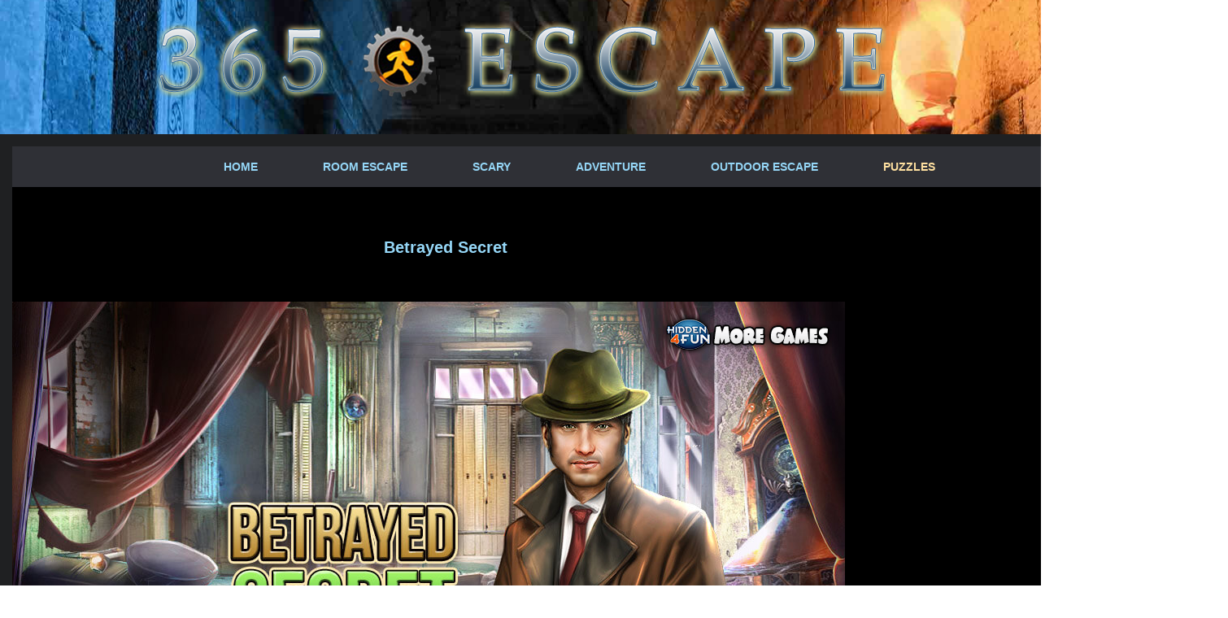

--- FILE ---
content_type: text/html; charset=UTF-8
request_url: https://www.365escape.com/SecretPlan11.html
body_size: 1529
content:
<!DOCTYPE html>
<html lang="en"><head>
		<meta charset="utf-8" />
        <meta name="viewport" content="width=device-width, initial-scale=1" />
			
<title>The Old Dark Secret Plan</title>
<meta name="description" content="Your job as an investigator is to search the house and find the clues that will help you to solve the secret.">
            
        <link rel="shortcut icon" type="image/x-icon" href="escape.ico" />
		<link rel="stylesheet" href="style.css" type="text/css" media="all" />
		<link rel="stylesheet" href="styleMenu.css" type="text/css" media="all" />
        
     <script src="js/jquery-1.8.0.min.js" type="9ac99e4f0abd3783329a2ccc-text/javascript"></script>
	 <!--[if lt IE 9]>
		<script src="js/modernizr.custom.js"></script>
	 <![endif]-->
	 <script src="js/functions.js" type="9ac99e4f0abd3783329a2ccc-text/javascript"></script>



<!-- Google tag (gtag.js) -->
<script async src="https://www.googletagmanager.com/gtag/js?id=G-NVZ63YHMPS" type="9ac99e4f0abd3783329a2ccc-text/javascript"></script>
<script type="9ac99e4f0abd3783329a2ccc-text/javascript">
  window.dataLayer = window.dataLayer || [];
  function gtag(){dataLayer.push(arguments);}
  gtag('js', new Date());

  gtag('config', 'G-NVZ63YHMPS');
</script>

 


<script data-ad-client="ca-pub-6644989303388340" async src="https://pagead2.googlesyndication.com/pagead/js/adsbygoogle.js" type="9ac99e4f0abd3783329a2ccc-text/javascript"></script>

</head>

<body>

	<div id="wrapper">

    <div class="townUp"><div class="townLogo"></div></div>
    
		<div class="shellBigHidden">
              
		  <div class="container"> <nav id="navigationNew2">
			  <label for="show-menu" class="show-menu">MENU</label>
    		  <input type="checkbox" id="show-menu" role="button">
      		
                <ul id="menu">
						<li><a href="https://www.365escape.com">Home</a></li>
						<li><a href="Room-Escape-Games.html">Room Escape</a></li>
						
						<li><a href="Scary-Games.html">Scary</a></li>
						<li><a href="Adventure.html">Adventure</a></li>
						<li><a href="Outdoor-Escape.html">Outdoor Escape</a></li>
						<li class="active"><a href="Puzzles.html">Puzzles</a></li>
					</ul>
			</nav>
   
	   
						
		<header id="header">
					<div class="igraHiddenNaslov">
					<h1>Betrayed Secret</h1>
					</div>
		</header>
		<div class="mainIgra">



<div class="igraVelHidden">
<br>
<iframe src="https://www.hidden4fun.com/files/html5/betrayed-secret/" name="betrayed-secret" width="1024" height="576" frameborder="0" scrolling="no" allow="autoplay; fullscreen"></iframe> 
 </div>

<div class="igraDesnoHidden">SPONSORED LINKS<br><script async src="https://pagead2.googlesyndication.com/pagead/js/adsbygoogle.js" type="9ac99e4f0abd3783329a2ccc-text/javascript"></script>
<!-- 365GamDesno -->
<ins class="adsbygoogle"
     style="display:block"
     data-ad-client="ca-pub-6644989303388340"
     data-ad-slot="6250240399"
     data-ad-format="auto"
     data-full-width-responsive="true"></ins>
<script type="9ac99e4f0abd3783329a2ccc-text/javascript">
     (adsbygoogle = window.adsbygoogle || []).push({});
</script></div>			

<div class="igraVelHiddenTekst">
<p>
You are a police investigator in this interesting detective game who is trying to solve the difficult case.
<br>
		
<div class="clear"></div>

</p>
</div>



	</div>
<div class="clear"></div>	
				          
			 <div id="footer">365Escape.com 2026 - <a href="Disclamer.html">Disclamer</a></div>

		</div>

	</div>

    <div class="townBottom"></div>
</div>
<script src="/cdn-cgi/scripts/7d0fa10a/cloudflare-static/rocket-loader.min.js" data-cf-settings="9ac99e4f0abd3783329a2ccc-|49" defer></script><script defer src="https://static.cloudflareinsights.com/beacon.min.js/vcd15cbe7772f49c399c6a5babf22c1241717689176015" integrity="sha512-ZpsOmlRQV6y907TI0dKBHq9Md29nnaEIPlkf84rnaERnq6zvWvPUqr2ft8M1aS28oN72PdrCzSjY4U6VaAw1EQ==" data-cf-beacon='{"version":"2024.11.0","token":"95eb890f3ee2425aacecbd3b9a2cf77e","server_timing":{"name":{"cfCacheStatus":true,"cfEdge":true,"cfExtPri":true,"cfL4":true,"cfOrigin":true,"cfSpeedBrain":true},"location_startswith":null}}' crossorigin="anonymous"></script>
</body>
</html>


--- FILE ---
content_type: text/html; charset=utf-8
request_url: https://www.google.com/recaptcha/api2/aframe
body_size: 267
content:
<!DOCTYPE HTML><html><head><meta http-equiv="content-type" content="text/html; charset=UTF-8"></head><body><script nonce="uiD0hPLJSzrOPpul0ljk1A">/** Anti-fraud and anti-abuse applications only. See google.com/recaptcha */ try{var clients={'sodar':'https://pagead2.googlesyndication.com/pagead/sodar?'};window.addEventListener("message",function(a){try{if(a.source===window.parent){var b=JSON.parse(a.data);var c=clients[b['id']];if(c){var d=document.createElement('img');d.src=c+b['params']+'&rc='+(localStorage.getItem("rc::a")?sessionStorage.getItem("rc::b"):"");window.document.body.appendChild(d);sessionStorage.setItem("rc::e",parseInt(sessionStorage.getItem("rc::e")||0)+1);localStorage.setItem("rc::h",'1768886700654');}}}catch(b){}});window.parent.postMessage("_grecaptcha_ready", "*");}catch(b){}</script></body></html>

--- FILE ---
content_type: text/css
request_url: https://www.365escape.com/styleMenu.css
body_size: 715
content:
@charset "utf-8";
/* CSS Document */
/*Strip the ul of padding and list styling*/

#navigationNew{
	
	height: 50px;
	background-color:#2f3036; 
	
}


#navigationNew2{
	
	height: 50px;
	background-color:#2f3036; 
	padding-left:220px;
	
}



#navigationNew ul {
    list-style-type:none;
    margin:0;
    padding:0;
    /*position: absolute;*/

	
}



#navigationNew2 ul {
    list-style-type:none;
    margin:0;
    padding:0;
    /*position: absolute;*/

	
}


/*Create a horizontal list with spacing*/
#navigationNew2 li {
    display:inline-block;

	float:left;
	padding:0 40px 0 40px;


}

#navigationNew li {
    display:inline-block;

	float:left;
	padding:0 42px 0 42px;


}






/*Style for menu links*/
#navigationNew2 li a {
    display:block;

    height: 50px;
    text-align: center;
    line-height: 50px;
    font-family: Arial, Helvetica, sans-serif;
	font-weight:600;
    color: #95d6f6;

    text-decoration: none;
	text-transform:uppercase;
	

}
/*Hover state for top level links*/
#navigationNew2 li:hover a {
   background:#585858;
	text-decoration:none;

}
/*Style for dropdown links*/
#navigationNew2 li:hover ul a {
    background: #f3f3f3;
    color: #2f3036;
    height: 40px;
    line-height: 40px;
}
/*Hover state for dropdown links*/
#navigationNew2 li:hover ul a:hover {
    background: #666666;
    color: #fff;
}

#navigationNew2 ul li.active a{text-decoration:none;color:#ffe0a0;}

/*Hide dropdown links until they are needed*/
#navigationNew2 li ul {
    display: none;
}
/*Make dropdown links vertical*/
#navigationNew2 li ul li {
    display: block;
    float: none;
}
/*Prevent text wrapping*/
#navigationNew2 li ul li a {
    width: auto;
    min-width: 100px;
    padding: 0 20px;
}
/*Display the dropdown on hover*/
#navigationNew2 ul li a:hover + .hidden, .hidden:hover {
    display: block;
}













/*Style for menu links*/
#navigationNew li a {
    display:block;

    height: 50px;
    text-align: center;
    line-height: 50px;
    font-family: Arial, Helvetica, sans-serif;
	font-weight:600;
    color: #95d6f6;

    text-decoration: none;
	text-transform:uppercase;
	

}
/*Hover state for top level links*/
#navigationNew li:hover a {
   background:#585858;
	text-decoration:none;

}
/*Style for dropdown links*/
#navigationNew li:hover ul a {
    background: #f3f3f3;
    color: #2f3036;
    height: 40px;
    line-height: 40px;
}
/*Hover state for dropdown links*/
#navigationNew li:hover ul a:hover {
    background: #666666;
    color: #fff;
}

#navigationNew ul li.active a{text-decoration:none;color:#ffe0a0;}

/*Hide dropdown links until they are needed*/
#navigationNew li ul {
    display: none;
}
/*Make dropdown links vertical*/
#navigationNew li ul li {
    display: block;
    float: none;
}
/*Prevent text wrapping*/
#navigationNew li ul li a {
    width: auto;
    min-width: 100px;
    padding: 0 20px;
}
/*Display the dropdown on hover*/
#navigationNew ul li a:hover + .hidden, .hidden:hover {
    display: block;
}














/*Style 'show menu' label button and hide it by default*/
.show-menu {
    font-family: Arial, Helvetica, sans-serif;;
    text-decoration: none;
    color: #fff;
    background: #3399cc;
    text-align: center;
    padding: 10px 0;
    display: none;
	font-weight:600;
	cursor: pointer;
	
}
/*Hide checkbox*/
input[type=checkbox]{
    display: none;
}
/*Show menu when invisible checkbox is checked*/
input[type=checkbox]:checked ~ #menu{
    display: block;
}



	
/*Responsive Styles*/
@media screen and (max-width : 980px){
	

	
#navigationNew{
	
	height: 40px;
	background-color:#2f3036;  
}
	
	#navigationNew li {
	padding:0;

}
	
	
	
	#navigationNew2{
		height: 40px;
	padding-left: 0px;
}
	
#navigationNew2 li {

	padding:0;


}
	
    /*Make dropdown links appear inline*/
    #navigationNew ul {
        position: static;
        display: none;
			
    }
    /*Create vertical spacing*/
    #navigationNew li {
        margin-bottom: 1px;
		background-color:#2f3036; 
		
		text-align: center;
		
		
    }
	

    /*Make all menu links full width*/
   #navigationNew ul li, li a {
        width: 100%;
		padding:0;
    }
    /*Display 'show menu' link*/
    .show-menu {
        display:block;
    }
	
	
	
	    /*Make dropdown links appear inline*/
    #navigationNew2 ul {
        position: static;
        display: none;
			
    }
    /*Create vertical spacing*/
    #navigationNew2 li {
        margin-bottom: 1px;
		background-color:#2f3036; 
		
		text-align: center;
		
		
    }
	

    /*Make all menu links full width*/
   #navigationNew2 ul li, li a {
        width: 100%;
		padding:0;
    }
    /*Display 'show menu' link*/
    .show-menu {
        display:block;
    }
}


--- FILE ---
content_type: application/javascript
request_url: https://www.365escape.com/js/functions.js
body_size: 104
content:
$(function() {
	$(document).on('focusin', '.field, textarea', function() {
		if(this.title==this.value) {
			this.value = '';
		}
	}).on('focusout', '.field, textarea', function(){
		if(this.value=='') {
			this.value = this.title;
		}
	});

	$('#navigation ul li:first-child').addClass('first');
	$('.footer-nav ul li:first-child').addClass('first');

	$('#navigation a.nav-btn').click(function(){
		$(this).closest('#navigation').find('ul').slideToggle()
		$(this).find('span').toggleClass('active')
		return false;
	})
	
	
		$('#navigationKategorija ul li:first-child').addClass('first');
	$('.footer-nav ul li:first-child').addClass('first');

	$('#navigationKategorija a.nav-btn').click(function(){
		$(this).closest('#navigationKategorija').find('ul').slideToggle()
		$(this).find('span').toggleClass('active')
		return false;
	})
	
	
});

$(window).load(function() {
	$('.flexslider').flexslider({
		animation: "slide",
		controlsContainer: ".slider-holder",
		slideshowSpeed: 6000,
		directionNav: false,
		controlNav: true,
		animationDuration: 2000,
		before:function( slider ){
			$('.img-holder').animate({'bottom' : '-30px'},300)
		},

		after:function( slider ){
			$('.img-holder').animate({'bottom' : '0px'},300)
		}
	});
});